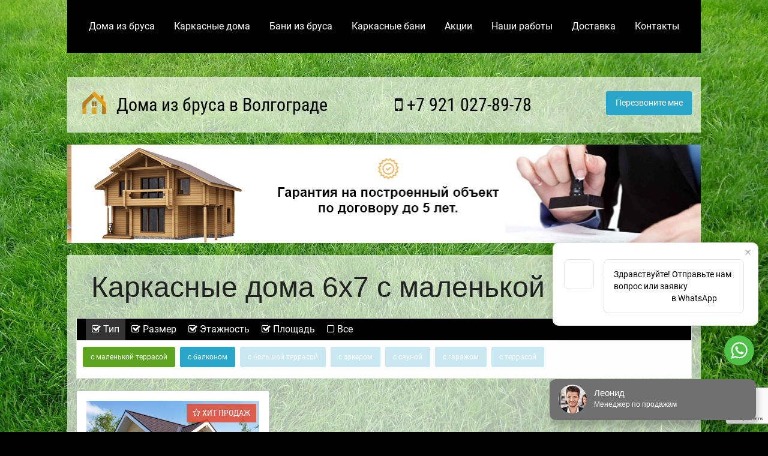

--- FILE ---
content_type: text/html; charset=utf-8
request_url: https://www.google.com/recaptcha/api2/anchor?ar=1&k=6LclvboZAAAAADRHoYssso6n92_ElwdbgyvkxuKt&co=aHR0cHM6Ly92b2xnb2dyYWRicnVzZG9tYS5ydTo0NDM.&hl=en&v=PoyoqOPhxBO7pBk68S4YbpHZ&size=invisible&anchor-ms=20000&execute-ms=30000&cb=6qo1vtz8gltn
body_size: 48740
content:
<!DOCTYPE HTML><html dir="ltr" lang="en"><head><meta http-equiv="Content-Type" content="text/html; charset=UTF-8">
<meta http-equiv="X-UA-Compatible" content="IE=edge">
<title>reCAPTCHA</title>
<style type="text/css">
/* cyrillic-ext */
@font-face {
  font-family: 'Roboto';
  font-style: normal;
  font-weight: 400;
  font-stretch: 100%;
  src: url(//fonts.gstatic.com/s/roboto/v48/KFO7CnqEu92Fr1ME7kSn66aGLdTylUAMa3GUBHMdazTgWw.woff2) format('woff2');
  unicode-range: U+0460-052F, U+1C80-1C8A, U+20B4, U+2DE0-2DFF, U+A640-A69F, U+FE2E-FE2F;
}
/* cyrillic */
@font-face {
  font-family: 'Roboto';
  font-style: normal;
  font-weight: 400;
  font-stretch: 100%;
  src: url(//fonts.gstatic.com/s/roboto/v48/KFO7CnqEu92Fr1ME7kSn66aGLdTylUAMa3iUBHMdazTgWw.woff2) format('woff2');
  unicode-range: U+0301, U+0400-045F, U+0490-0491, U+04B0-04B1, U+2116;
}
/* greek-ext */
@font-face {
  font-family: 'Roboto';
  font-style: normal;
  font-weight: 400;
  font-stretch: 100%;
  src: url(//fonts.gstatic.com/s/roboto/v48/KFO7CnqEu92Fr1ME7kSn66aGLdTylUAMa3CUBHMdazTgWw.woff2) format('woff2');
  unicode-range: U+1F00-1FFF;
}
/* greek */
@font-face {
  font-family: 'Roboto';
  font-style: normal;
  font-weight: 400;
  font-stretch: 100%;
  src: url(//fonts.gstatic.com/s/roboto/v48/KFO7CnqEu92Fr1ME7kSn66aGLdTylUAMa3-UBHMdazTgWw.woff2) format('woff2');
  unicode-range: U+0370-0377, U+037A-037F, U+0384-038A, U+038C, U+038E-03A1, U+03A3-03FF;
}
/* math */
@font-face {
  font-family: 'Roboto';
  font-style: normal;
  font-weight: 400;
  font-stretch: 100%;
  src: url(//fonts.gstatic.com/s/roboto/v48/KFO7CnqEu92Fr1ME7kSn66aGLdTylUAMawCUBHMdazTgWw.woff2) format('woff2');
  unicode-range: U+0302-0303, U+0305, U+0307-0308, U+0310, U+0312, U+0315, U+031A, U+0326-0327, U+032C, U+032F-0330, U+0332-0333, U+0338, U+033A, U+0346, U+034D, U+0391-03A1, U+03A3-03A9, U+03B1-03C9, U+03D1, U+03D5-03D6, U+03F0-03F1, U+03F4-03F5, U+2016-2017, U+2034-2038, U+203C, U+2040, U+2043, U+2047, U+2050, U+2057, U+205F, U+2070-2071, U+2074-208E, U+2090-209C, U+20D0-20DC, U+20E1, U+20E5-20EF, U+2100-2112, U+2114-2115, U+2117-2121, U+2123-214F, U+2190, U+2192, U+2194-21AE, U+21B0-21E5, U+21F1-21F2, U+21F4-2211, U+2213-2214, U+2216-22FF, U+2308-230B, U+2310, U+2319, U+231C-2321, U+2336-237A, U+237C, U+2395, U+239B-23B7, U+23D0, U+23DC-23E1, U+2474-2475, U+25AF, U+25B3, U+25B7, U+25BD, U+25C1, U+25CA, U+25CC, U+25FB, U+266D-266F, U+27C0-27FF, U+2900-2AFF, U+2B0E-2B11, U+2B30-2B4C, U+2BFE, U+3030, U+FF5B, U+FF5D, U+1D400-1D7FF, U+1EE00-1EEFF;
}
/* symbols */
@font-face {
  font-family: 'Roboto';
  font-style: normal;
  font-weight: 400;
  font-stretch: 100%;
  src: url(//fonts.gstatic.com/s/roboto/v48/KFO7CnqEu92Fr1ME7kSn66aGLdTylUAMaxKUBHMdazTgWw.woff2) format('woff2');
  unicode-range: U+0001-000C, U+000E-001F, U+007F-009F, U+20DD-20E0, U+20E2-20E4, U+2150-218F, U+2190, U+2192, U+2194-2199, U+21AF, U+21E6-21F0, U+21F3, U+2218-2219, U+2299, U+22C4-22C6, U+2300-243F, U+2440-244A, U+2460-24FF, U+25A0-27BF, U+2800-28FF, U+2921-2922, U+2981, U+29BF, U+29EB, U+2B00-2BFF, U+4DC0-4DFF, U+FFF9-FFFB, U+10140-1018E, U+10190-1019C, U+101A0, U+101D0-101FD, U+102E0-102FB, U+10E60-10E7E, U+1D2C0-1D2D3, U+1D2E0-1D37F, U+1F000-1F0FF, U+1F100-1F1AD, U+1F1E6-1F1FF, U+1F30D-1F30F, U+1F315, U+1F31C, U+1F31E, U+1F320-1F32C, U+1F336, U+1F378, U+1F37D, U+1F382, U+1F393-1F39F, U+1F3A7-1F3A8, U+1F3AC-1F3AF, U+1F3C2, U+1F3C4-1F3C6, U+1F3CA-1F3CE, U+1F3D4-1F3E0, U+1F3ED, U+1F3F1-1F3F3, U+1F3F5-1F3F7, U+1F408, U+1F415, U+1F41F, U+1F426, U+1F43F, U+1F441-1F442, U+1F444, U+1F446-1F449, U+1F44C-1F44E, U+1F453, U+1F46A, U+1F47D, U+1F4A3, U+1F4B0, U+1F4B3, U+1F4B9, U+1F4BB, U+1F4BF, U+1F4C8-1F4CB, U+1F4D6, U+1F4DA, U+1F4DF, U+1F4E3-1F4E6, U+1F4EA-1F4ED, U+1F4F7, U+1F4F9-1F4FB, U+1F4FD-1F4FE, U+1F503, U+1F507-1F50B, U+1F50D, U+1F512-1F513, U+1F53E-1F54A, U+1F54F-1F5FA, U+1F610, U+1F650-1F67F, U+1F687, U+1F68D, U+1F691, U+1F694, U+1F698, U+1F6AD, U+1F6B2, U+1F6B9-1F6BA, U+1F6BC, U+1F6C6-1F6CF, U+1F6D3-1F6D7, U+1F6E0-1F6EA, U+1F6F0-1F6F3, U+1F6F7-1F6FC, U+1F700-1F7FF, U+1F800-1F80B, U+1F810-1F847, U+1F850-1F859, U+1F860-1F887, U+1F890-1F8AD, U+1F8B0-1F8BB, U+1F8C0-1F8C1, U+1F900-1F90B, U+1F93B, U+1F946, U+1F984, U+1F996, U+1F9E9, U+1FA00-1FA6F, U+1FA70-1FA7C, U+1FA80-1FA89, U+1FA8F-1FAC6, U+1FACE-1FADC, U+1FADF-1FAE9, U+1FAF0-1FAF8, U+1FB00-1FBFF;
}
/* vietnamese */
@font-face {
  font-family: 'Roboto';
  font-style: normal;
  font-weight: 400;
  font-stretch: 100%;
  src: url(//fonts.gstatic.com/s/roboto/v48/KFO7CnqEu92Fr1ME7kSn66aGLdTylUAMa3OUBHMdazTgWw.woff2) format('woff2');
  unicode-range: U+0102-0103, U+0110-0111, U+0128-0129, U+0168-0169, U+01A0-01A1, U+01AF-01B0, U+0300-0301, U+0303-0304, U+0308-0309, U+0323, U+0329, U+1EA0-1EF9, U+20AB;
}
/* latin-ext */
@font-face {
  font-family: 'Roboto';
  font-style: normal;
  font-weight: 400;
  font-stretch: 100%;
  src: url(//fonts.gstatic.com/s/roboto/v48/KFO7CnqEu92Fr1ME7kSn66aGLdTylUAMa3KUBHMdazTgWw.woff2) format('woff2');
  unicode-range: U+0100-02BA, U+02BD-02C5, U+02C7-02CC, U+02CE-02D7, U+02DD-02FF, U+0304, U+0308, U+0329, U+1D00-1DBF, U+1E00-1E9F, U+1EF2-1EFF, U+2020, U+20A0-20AB, U+20AD-20C0, U+2113, U+2C60-2C7F, U+A720-A7FF;
}
/* latin */
@font-face {
  font-family: 'Roboto';
  font-style: normal;
  font-weight: 400;
  font-stretch: 100%;
  src: url(//fonts.gstatic.com/s/roboto/v48/KFO7CnqEu92Fr1ME7kSn66aGLdTylUAMa3yUBHMdazQ.woff2) format('woff2');
  unicode-range: U+0000-00FF, U+0131, U+0152-0153, U+02BB-02BC, U+02C6, U+02DA, U+02DC, U+0304, U+0308, U+0329, U+2000-206F, U+20AC, U+2122, U+2191, U+2193, U+2212, U+2215, U+FEFF, U+FFFD;
}
/* cyrillic-ext */
@font-face {
  font-family: 'Roboto';
  font-style: normal;
  font-weight: 500;
  font-stretch: 100%;
  src: url(//fonts.gstatic.com/s/roboto/v48/KFO7CnqEu92Fr1ME7kSn66aGLdTylUAMa3GUBHMdazTgWw.woff2) format('woff2');
  unicode-range: U+0460-052F, U+1C80-1C8A, U+20B4, U+2DE0-2DFF, U+A640-A69F, U+FE2E-FE2F;
}
/* cyrillic */
@font-face {
  font-family: 'Roboto';
  font-style: normal;
  font-weight: 500;
  font-stretch: 100%;
  src: url(//fonts.gstatic.com/s/roboto/v48/KFO7CnqEu92Fr1ME7kSn66aGLdTylUAMa3iUBHMdazTgWw.woff2) format('woff2');
  unicode-range: U+0301, U+0400-045F, U+0490-0491, U+04B0-04B1, U+2116;
}
/* greek-ext */
@font-face {
  font-family: 'Roboto';
  font-style: normal;
  font-weight: 500;
  font-stretch: 100%;
  src: url(//fonts.gstatic.com/s/roboto/v48/KFO7CnqEu92Fr1ME7kSn66aGLdTylUAMa3CUBHMdazTgWw.woff2) format('woff2');
  unicode-range: U+1F00-1FFF;
}
/* greek */
@font-face {
  font-family: 'Roboto';
  font-style: normal;
  font-weight: 500;
  font-stretch: 100%;
  src: url(//fonts.gstatic.com/s/roboto/v48/KFO7CnqEu92Fr1ME7kSn66aGLdTylUAMa3-UBHMdazTgWw.woff2) format('woff2');
  unicode-range: U+0370-0377, U+037A-037F, U+0384-038A, U+038C, U+038E-03A1, U+03A3-03FF;
}
/* math */
@font-face {
  font-family: 'Roboto';
  font-style: normal;
  font-weight: 500;
  font-stretch: 100%;
  src: url(//fonts.gstatic.com/s/roboto/v48/KFO7CnqEu92Fr1ME7kSn66aGLdTylUAMawCUBHMdazTgWw.woff2) format('woff2');
  unicode-range: U+0302-0303, U+0305, U+0307-0308, U+0310, U+0312, U+0315, U+031A, U+0326-0327, U+032C, U+032F-0330, U+0332-0333, U+0338, U+033A, U+0346, U+034D, U+0391-03A1, U+03A3-03A9, U+03B1-03C9, U+03D1, U+03D5-03D6, U+03F0-03F1, U+03F4-03F5, U+2016-2017, U+2034-2038, U+203C, U+2040, U+2043, U+2047, U+2050, U+2057, U+205F, U+2070-2071, U+2074-208E, U+2090-209C, U+20D0-20DC, U+20E1, U+20E5-20EF, U+2100-2112, U+2114-2115, U+2117-2121, U+2123-214F, U+2190, U+2192, U+2194-21AE, U+21B0-21E5, U+21F1-21F2, U+21F4-2211, U+2213-2214, U+2216-22FF, U+2308-230B, U+2310, U+2319, U+231C-2321, U+2336-237A, U+237C, U+2395, U+239B-23B7, U+23D0, U+23DC-23E1, U+2474-2475, U+25AF, U+25B3, U+25B7, U+25BD, U+25C1, U+25CA, U+25CC, U+25FB, U+266D-266F, U+27C0-27FF, U+2900-2AFF, U+2B0E-2B11, U+2B30-2B4C, U+2BFE, U+3030, U+FF5B, U+FF5D, U+1D400-1D7FF, U+1EE00-1EEFF;
}
/* symbols */
@font-face {
  font-family: 'Roboto';
  font-style: normal;
  font-weight: 500;
  font-stretch: 100%;
  src: url(//fonts.gstatic.com/s/roboto/v48/KFO7CnqEu92Fr1ME7kSn66aGLdTylUAMaxKUBHMdazTgWw.woff2) format('woff2');
  unicode-range: U+0001-000C, U+000E-001F, U+007F-009F, U+20DD-20E0, U+20E2-20E4, U+2150-218F, U+2190, U+2192, U+2194-2199, U+21AF, U+21E6-21F0, U+21F3, U+2218-2219, U+2299, U+22C4-22C6, U+2300-243F, U+2440-244A, U+2460-24FF, U+25A0-27BF, U+2800-28FF, U+2921-2922, U+2981, U+29BF, U+29EB, U+2B00-2BFF, U+4DC0-4DFF, U+FFF9-FFFB, U+10140-1018E, U+10190-1019C, U+101A0, U+101D0-101FD, U+102E0-102FB, U+10E60-10E7E, U+1D2C0-1D2D3, U+1D2E0-1D37F, U+1F000-1F0FF, U+1F100-1F1AD, U+1F1E6-1F1FF, U+1F30D-1F30F, U+1F315, U+1F31C, U+1F31E, U+1F320-1F32C, U+1F336, U+1F378, U+1F37D, U+1F382, U+1F393-1F39F, U+1F3A7-1F3A8, U+1F3AC-1F3AF, U+1F3C2, U+1F3C4-1F3C6, U+1F3CA-1F3CE, U+1F3D4-1F3E0, U+1F3ED, U+1F3F1-1F3F3, U+1F3F5-1F3F7, U+1F408, U+1F415, U+1F41F, U+1F426, U+1F43F, U+1F441-1F442, U+1F444, U+1F446-1F449, U+1F44C-1F44E, U+1F453, U+1F46A, U+1F47D, U+1F4A3, U+1F4B0, U+1F4B3, U+1F4B9, U+1F4BB, U+1F4BF, U+1F4C8-1F4CB, U+1F4D6, U+1F4DA, U+1F4DF, U+1F4E3-1F4E6, U+1F4EA-1F4ED, U+1F4F7, U+1F4F9-1F4FB, U+1F4FD-1F4FE, U+1F503, U+1F507-1F50B, U+1F50D, U+1F512-1F513, U+1F53E-1F54A, U+1F54F-1F5FA, U+1F610, U+1F650-1F67F, U+1F687, U+1F68D, U+1F691, U+1F694, U+1F698, U+1F6AD, U+1F6B2, U+1F6B9-1F6BA, U+1F6BC, U+1F6C6-1F6CF, U+1F6D3-1F6D7, U+1F6E0-1F6EA, U+1F6F0-1F6F3, U+1F6F7-1F6FC, U+1F700-1F7FF, U+1F800-1F80B, U+1F810-1F847, U+1F850-1F859, U+1F860-1F887, U+1F890-1F8AD, U+1F8B0-1F8BB, U+1F8C0-1F8C1, U+1F900-1F90B, U+1F93B, U+1F946, U+1F984, U+1F996, U+1F9E9, U+1FA00-1FA6F, U+1FA70-1FA7C, U+1FA80-1FA89, U+1FA8F-1FAC6, U+1FACE-1FADC, U+1FADF-1FAE9, U+1FAF0-1FAF8, U+1FB00-1FBFF;
}
/* vietnamese */
@font-face {
  font-family: 'Roboto';
  font-style: normal;
  font-weight: 500;
  font-stretch: 100%;
  src: url(//fonts.gstatic.com/s/roboto/v48/KFO7CnqEu92Fr1ME7kSn66aGLdTylUAMa3OUBHMdazTgWw.woff2) format('woff2');
  unicode-range: U+0102-0103, U+0110-0111, U+0128-0129, U+0168-0169, U+01A0-01A1, U+01AF-01B0, U+0300-0301, U+0303-0304, U+0308-0309, U+0323, U+0329, U+1EA0-1EF9, U+20AB;
}
/* latin-ext */
@font-face {
  font-family: 'Roboto';
  font-style: normal;
  font-weight: 500;
  font-stretch: 100%;
  src: url(//fonts.gstatic.com/s/roboto/v48/KFO7CnqEu92Fr1ME7kSn66aGLdTylUAMa3KUBHMdazTgWw.woff2) format('woff2');
  unicode-range: U+0100-02BA, U+02BD-02C5, U+02C7-02CC, U+02CE-02D7, U+02DD-02FF, U+0304, U+0308, U+0329, U+1D00-1DBF, U+1E00-1E9F, U+1EF2-1EFF, U+2020, U+20A0-20AB, U+20AD-20C0, U+2113, U+2C60-2C7F, U+A720-A7FF;
}
/* latin */
@font-face {
  font-family: 'Roboto';
  font-style: normal;
  font-weight: 500;
  font-stretch: 100%;
  src: url(//fonts.gstatic.com/s/roboto/v48/KFO7CnqEu92Fr1ME7kSn66aGLdTylUAMa3yUBHMdazQ.woff2) format('woff2');
  unicode-range: U+0000-00FF, U+0131, U+0152-0153, U+02BB-02BC, U+02C6, U+02DA, U+02DC, U+0304, U+0308, U+0329, U+2000-206F, U+20AC, U+2122, U+2191, U+2193, U+2212, U+2215, U+FEFF, U+FFFD;
}
/* cyrillic-ext */
@font-face {
  font-family: 'Roboto';
  font-style: normal;
  font-weight: 900;
  font-stretch: 100%;
  src: url(//fonts.gstatic.com/s/roboto/v48/KFO7CnqEu92Fr1ME7kSn66aGLdTylUAMa3GUBHMdazTgWw.woff2) format('woff2');
  unicode-range: U+0460-052F, U+1C80-1C8A, U+20B4, U+2DE0-2DFF, U+A640-A69F, U+FE2E-FE2F;
}
/* cyrillic */
@font-face {
  font-family: 'Roboto';
  font-style: normal;
  font-weight: 900;
  font-stretch: 100%;
  src: url(//fonts.gstatic.com/s/roboto/v48/KFO7CnqEu92Fr1ME7kSn66aGLdTylUAMa3iUBHMdazTgWw.woff2) format('woff2');
  unicode-range: U+0301, U+0400-045F, U+0490-0491, U+04B0-04B1, U+2116;
}
/* greek-ext */
@font-face {
  font-family: 'Roboto';
  font-style: normal;
  font-weight: 900;
  font-stretch: 100%;
  src: url(//fonts.gstatic.com/s/roboto/v48/KFO7CnqEu92Fr1ME7kSn66aGLdTylUAMa3CUBHMdazTgWw.woff2) format('woff2');
  unicode-range: U+1F00-1FFF;
}
/* greek */
@font-face {
  font-family: 'Roboto';
  font-style: normal;
  font-weight: 900;
  font-stretch: 100%;
  src: url(//fonts.gstatic.com/s/roboto/v48/KFO7CnqEu92Fr1ME7kSn66aGLdTylUAMa3-UBHMdazTgWw.woff2) format('woff2');
  unicode-range: U+0370-0377, U+037A-037F, U+0384-038A, U+038C, U+038E-03A1, U+03A3-03FF;
}
/* math */
@font-face {
  font-family: 'Roboto';
  font-style: normal;
  font-weight: 900;
  font-stretch: 100%;
  src: url(//fonts.gstatic.com/s/roboto/v48/KFO7CnqEu92Fr1ME7kSn66aGLdTylUAMawCUBHMdazTgWw.woff2) format('woff2');
  unicode-range: U+0302-0303, U+0305, U+0307-0308, U+0310, U+0312, U+0315, U+031A, U+0326-0327, U+032C, U+032F-0330, U+0332-0333, U+0338, U+033A, U+0346, U+034D, U+0391-03A1, U+03A3-03A9, U+03B1-03C9, U+03D1, U+03D5-03D6, U+03F0-03F1, U+03F4-03F5, U+2016-2017, U+2034-2038, U+203C, U+2040, U+2043, U+2047, U+2050, U+2057, U+205F, U+2070-2071, U+2074-208E, U+2090-209C, U+20D0-20DC, U+20E1, U+20E5-20EF, U+2100-2112, U+2114-2115, U+2117-2121, U+2123-214F, U+2190, U+2192, U+2194-21AE, U+21B0-21E5, U+21F1-21F2, U+21F4-2211, U+2213-2214, U+2216-22FF, U+2308-230B, U+2310, U+2319, U+231C-2321, U+2336-237A, U+237C, U+2395, U+239B-23B7, U+23D0, U+23DC-23E1, U+2474-2475, U+25AF, U+25B3, U+25B7, U+25BD, U+25C1, U+25CA, U+25CC, U+25FB, U+266D-266F, U+27C0-27FF, U+2900-2AFF, U+2B0E-2B11, U+2B30-2B4C, U+2BFE, U+3030, U+FF5B, U+FF5D, U+1D400-1D7FF, U+1EE00-1EEFF;
}
/* symbols */
@font-face {
  font-family: 'Roboto';
  font-style: normal;
  font-weight: 900;
  font-stretch: 100%;
  src: url(//fonts.gstatic.com/s/roboto/v48/KFO7CnqEu92Fr1ME7kSn66aGLdTylUAMaxKUBHMdazTgWw.woff2) format('woff2');
  unicode-range: U+0001-000C, U+000E-001F, U+007F-009F, U+20DD-20E0, U+20E2-20E4, U+2150-218F, U+2190, U+2192, U+2194-2199, U+21AF, U+21E6-21F0, U+21F3, U+2218-2219, U+2299, U+22C4-22C6, U+2300-243F, U+2440-244A, U+2460-24FF, U+25A0-27BF, U+2800-28FF, U+2921-2922, U+2981, U+29BF, U+29EB, U+2B00-2BFF, U+4DC0-4DFF, U+FFF9-FFFB, U+10140-1018E, U+10190-1019C, U+101A0, U+101D0-101FD, U+102E0-102FB, U+10E60-10E7E, U+1D2C0-1D2D3, U+1D2E0-1D37F, U+1F000-1F0FF, U+1F100-1F1AD, U+1F1E6-1F1FF, U+1F30D-1F30F, U+1F315, U+1F31C, U+1F31E, U+1F320-1F32C, U+1F336, U+1F378, U+1F37D, U+1F382, U+1F393-1F39F, U+1F3A7-1F3A8, U+1F3AC-1F3AF, U+1F3C2, U+1F3C4-1F3C6, U+1F3CA-1F3CE, U+1F3D4-1F3E0, U+1F3ED, U+1F3F1-1F3F3, U+1F3F5-1F3F7, U+1F408, U+1F415, U+1F41F, U+1F426, U+1F43F, U+1F441-1F442, U+1F444, U+1F446-1F449, U+1F44C-1F44E, U+1F453, U+1F46A, U+1F47D, U+1F4A3, U+1F4B0, U+1F4B3, U+1F4B9, U+1F4BB, U+1F4BF, U+1F4C8-1F4CB, U+1F4D6, U+1F4DA, U+1F4DF, U+1F4E3-1F4E6, U+1F4EA-1F4ED, U+1F4F7, U+1F4F9-1F4FB, U+1F4FD-1F4FE, U+1F503, U+1F507-1F50B, U+1F50D, U+1F512-1F513, U+1F53E-1F54A, U+1F54F-1F5FA, U+1F610, U+1F650-1F67F, U+1F687, U+1F68D, U+1F691, U+1F694, U+1F698, U+1F6AD, U+1F6B2, U+1F6B9-1F6BA, U+1F6BC, U+1F6C6-1F6CF, U+1F6D3-1F6D7, U+1F6E0-1F6EA, U+1F6F0-1F6F3, U+1F6F7-1F6FC, U+1F700-1F7FF, U+1F800-1F80B, U+1F810-1F847, U+1F850-1F859, U+1F860-1F887, U+1F890-1F8AD, U+1F8B0-1F8BB, U+1F8C0-1F8C1, U+1F900-1F90B, U+1F93B, U+1F946, U+1F984, U+1F996, U+1F9E9, U+1FA00-1FA6F, U+1FA70-1FA7C, U+1FA80-1FA89, U+1FA8F-1FAC6, U+1FACE-1FADC, U+1FADF-1FAE9, U+1FAF0-1FAF8, U+1FB00-1FBFF;
}
/* vietnamese */
@font-face {
  font-family: 'Roboto';
  font-style: normal;
  font-weight: 900;
  font-stretch: 100%;
  src: url(//fonts.gstatic.com/s/roboto/v48/KFO7CnqEu92Fr1ME7kSn66aGLdTylUAMa3OUBHMdazTgWw.woff2) format('woff2');
  unicode-range: U+0102-0103, U+0110-0111, U+0128-0129, U+0168-0169, U+01A0-01A1, U+01AF-01B0, U+0300-0301, U+0303-0304, U+0308-0309, U+0323, U+0329, U+1EA0-1EF9, U+20AB;
}
/* latin-ext */
@font-face {
  font-family: 'Roboto';
  font-style: normal;
  font-weight: 900;
  font-stretch: 100%;
  src: url(//fonts.gstatic.com/s/roboto/v48/KFO7CnqEu92Fr1ME7kSn66aGLdTylUAMa3KUBHMdazTgWw.woff2) format('woff2');
  unicode-range: U+0100-02BA, U+02BD-02C5, U+02C7-02CC, U+02CE-02D7, U+02DD-02FF, U+0304, U+0308, U+0329, U+1D00-1DBF, U+1E00-1E9F, U+1EF2-1EFF, U+2020, U+20A0-20AB, U+20AD-20C0, U+2113, U+2C60-2C7F, U+A720-A7FF;
}
/* latin */
@font-face {
  font-family: 'Roboto';
  font-style: normal;
  font-weight: 900;
  font-stretch: 100%;
  src: url(//fonts.gstatic.com/s/roboto/v48/KFO7CnqEu92Fr1ME7kSn66aGLdTylUAMa3yUBHMdazQ.woff2) format('woff2');
  unicode-range: U+0000-00FF, U+0131, U+0152-0153, U+02BB-02BC, U+02C6, U+02DA, U+02DC, U+0304, U+0308, U+0329, U+2000-206F, U+20AC, U+2122, U+2191, U+2193, U+2212, U+2215, U+FEFF, U+FFFD;
}

</style>
<link rel="stylesheet" type="text/css" href="https://www.gstatic.com/recaptcha/releases/PoyoqOPhxBO7pBk68S4YbpHZ/styles__ltr.css">
<script nonce="HeNtbEyxRQy48FdGzvkGig" type="text/javascript">window['__recaptcha_api'] = 'https://www.google.com/recaptcha/api2/';</script>
<script type="text/javascript" src="https://www.gstatic.com/recaptcha/releases/PoyoqOPhxBO7pBk68S4YbpHZ/recaptcha__en.js" nonce="HeNtbEyxRQy48FdGzvkGig">
      
    </script></head>
<body><div id="rc-anchor-alert" class="rc-anchor-alert"></div>
<input type="hidden" id="recaptcha-token" value="[base64]">
<script type="text/javascript" nonce="HeNtbEyxRQy48FdGzvkGig">
      recaptcha.anchor.Main.init("[\x22ainput\x22,[\x22bgdata\x22,\x22\x22,\[base64]/[base64]/MjU1Ong/[base64]/[base64]/[base64]/[base64]/[base64]/[base64]/[base64]/[base64]/[base64]/[base64]/[base64]/[base64]/[base64]/[base64]/[base64]\\u003d\x22,\[base64]\\u003d\x22,\[base64]/DnC7Crxt9FcOdB8K8cFvDoB/DkBgsEsKEwrXCksKdw6wLZMOYP8ORwrXCkMK0NkXDjMO9wqQ7wqNWw4DCvMOPR1LCh8KuM8Oow4LCksKTwroEwoYGGSXDpMKKZVjCvT3CsUYGRlh8RcOew7XCpHRJKFvDq8K2EcOaDsOPCDYWYVo9KR/CkGTDt8KOw4zCjcKqwo97w7XDvRvCuQ/CjjXCs8OCw6XCuMOiwrETwoc+KwR7cFpsw7DDmU/DthbCkyrCtsKNIi5EXEpnwr4BwrVabsKSw4ZwbFDCkcKxw4PClsKCYcOqacKaw6HCssKqwoXDgxLCg8OPw57DtMKKG2YFwqrCtsO9wpnDpjRow4vDjcKFw5DCrjMQw607GMK3XzfCssKnw5EYRcO7LVTDiG90BlJpaMKyw5pcIzbDo3bCkwR+IF1fcSrDiMOLwrjCoX/CtycyZSNvwrwsLHItwqPCocKPwrlIw7x/w6rDmsKZwqs4w4sjwrDDkxvChATCnsKIwovDpCHCnkfDtMOFwpMcwpFZwpFkJsOUwp3DlgUUVcKkw54AfcOcKMO1YsKachF/PMK5FMONWlM6RkRZw5xkw7vDpmg3VsKfG0wzwpZuNlbCnwfDpsOHwowywrDCuMKWwp/Ds0XDplo1wqM5f8O9w6Ffw6fDlMO8PcKVw7XChhYaw78lDsKSw6EeTGAdw4/[base64]/wpAOwqzCs8OkGsKgw40sw73Du3vDry/DphJ8emBoPcO2HFd/[base64]/[base64]/Dqygbw5cIRMOfEWUWwq/CocOXTUVjc1XDl8OJCFLDm3HCtsKTNsKHeWUcw51kVMOcw7bCsS05fMOhH8OzbW/[base64]/DlMOzHXXClMKaw6zCqTXDmsKcw7rDucK4wq8lwpxEZn5Iw7LCmANtYsKew4jCs8KJa8ONw7jDqcKgwqZmQHZlOMKYFsKzwqsmC8KWFcOYDsObw6/DunDCl1rDn8K+wozCn8KOwqV0SsOmwq7DuH06LhzCqQNrw5oZwoUCwobCpG3CncOyw6vDh35jwo/CpsOxDgHCm8Ohw4NywozChg14w61Rwpogw55Pw5nCmcKoU8OmwqQHw4daHsKXIMOYTXfCpnjDg8OTYcKma8KRwrRTw6hNS8Omw7c8w4pcw5QGW8K1w5nCg8OWdn4ow7kVwoLDgMOnPMOQwqLCgMKNwplewqLDisK8w6TDksOyEjg/wqBow4AuORJOw4B+I8OPFsKQwodwwr0ZwqrDtMKgw7wmJsK+wq7CssKZGXvDqcKbYhpiw74YDG/[base64]/w6DCgFXCj8KOB8KpwqrCvA/[base64]/Cv8O/DTl3Qho7D3vCosKtwrYGw6/CqMKTwqIuKCk0KEgWZsObAsODw4ZVfMKKw6lIwrtLw6PDtxvDtAzCqcK7Rmcpw6LCgjVaw7zDnMKTw7Q6w6FfCsKAwpgnMMK0w4k2w7fClcOsaMKSw7fDnsOwAMK/[base64]/CtcK2woXCnk85IcOxbBfDlMKRw7XCugTCgg3CqMO9esOHScKaw6VVwrzCviVhBVZiw6d8wrdXI2d4dllmw5Ufw69Owo3DlFsLNlXCh8Kswrlbw703w5nCusKywpbDr8KUSsOxdiB1w6NFwr4+w6I4w7QEwovCgh3CvFXCpcOXw6piBnF/wr7CicKPcMOkByE4wrYUYQISVcO3YhkGdMOXLsK+w4DDvMKhZ0rCjsKLQ1xCdHVUw7fDny/Di3HCvlQbTsOzQTnCtVF/bsKnEsOQKcOqw73Dv8KGLW9dw5XCoMOEwpMlfxIXdjLCkXhNwqPCncKNf0XCjl1vRxfDp3DDgMKAMyBROW7Dumtew5gKwo7CqMO5wrfDgCfDqMKULsKkw7HCkUN8wpPCgk7CulV8VQrDnSpFwoUgMsOPw7sgw4p0wpoZw7oBwq0VFMO/wr8kw7bDhmY7LzLDiMKQf8KgfsOZw6w+E8ONTRfCuUUOwr/CmDXDkEA+wqEPw4JWBBVsHhvDjRHDhMKSNMOZRAXDh8ODw5BLLxVYw5vCnMK2Ri7Dohtiw6jDucKVwpLCgMKXZsKIOWt7WxR3woMYwrBCw4Jrwq7CiVjDvHHDmhdvw6fDr1Mow6JUQ057w53CjS/DusKxCy1PA23DjmHClcKZL0jCucOTw5sMD0QAwq49C8K0NMKFwpBWwqwPV8O1ScKmw4lbw7fCj3fCisKGwqoZQMKOw6NQZDDCqHJbCMKpV8OZO8OzXsK/cFrDrznDtFrDo0vDlxrDg8OAw51Lwpl2wobCmMKGw7/CumJqw5dOWMKUwozDj8KKwrrChgwXQ8KsfcKYw4UaLVzDgcOrwq47BsKJTsODLlHCjsKLw69lMGB7WgvCqgjDisKHHBTDmkhWw43Dlz7DuyvClMK/SHHCvnvCm8OFVGg5wq0hw78wQcOOJndyw7zDvVfDgsKdc3PDgEjCnhhuwq7Ci2DCl8O5wo/[base64]/CrhPDl2tZwqF1HcORS3QkwpHDujFRIWzCl3QTwoPDv23DrsKVw67CpnUSw5fCj1EPwqXCh8OBwoHDkMKEH0fCssKqPh8vwqcqw7JPworDuh/CumXDhCIXVcKUwo9QRcKNwrRyXFnDnsOKEwR8GsKnw5LDpRjCiSkTVUh1w5fChcOJUsODwoZKw5BEwpYpw5JOXMKkw6bDmsOdDBvCscOnwp/[base64]/DrsOCBsKywoJ3wojCicOxwrHDtlY6LnnCt08PwqnCksKCMsKjwpbDhwvCtcKawqjDhsK3e1/CjsOOAHE9w448DUPCs8OFw4nCt8OVEXNMw7gpw7XDvkV2w6ULdGLCrQ19w53DuHTDmU7Dl8KJHTTDo8KDw7/Cj8KAw6I0cTEIw7MDHMOwdsOpMU7CpcKlw7fCqMO7DcOJwro9IcO5woPCpcKWwq5uFMOVWMKlSD3Cg8OowqA9woVsw5jDil/Cs8Kfw6bCoSXCosKmwqfDusOCGcOzEAkRwq7Dk00gcMKMw4jCl8KEw6rCtcOZSMKvw5/DgMKdCMO9wq3DgsK6wrzDtn8XBnpxw4XCoULCkXotw40LHh5iwoI9RsOdwoIvwqzDoMKfKMKgPV58ayzDocOTcjFXa8K6w7gVJMOJw6DCjXU7LsK3OcORw6PCjBjDpMOJwo5hHMKaw7/[base64]/[base64]/DplEgw7/DvsOSw6pRDcOTw7nDi8OBSMOXw7nDnWbDmVQTLcKhwq0+wptbHsKowoIIQ8K7w6XChl0NBCrDhAQJb1V3w7zCvVHCusK1w5zDmU5SIMKJQl3CrHjDmVXDvB/DpUrDkMO5w4zCgzxHwpFIO8OewobDvV7Ci8OEL8Oaw5zDk3kmVgjCkMOdwp/DmhY6a1jCqsKWccKvw6NtwrnDpcKyAkbCim7DpzjCpcK1wo/[base64]/DlcOMw47CmsOQw53Dt8OdF8KJC3jDsMKfVUASw7rCni3ChsK8K8KjwqlVwpfCjsO1w7tmwoHCvmwLFsOZw5tABXliYG0gF0McRsKJw7FtdgfDgFvCtlYNAXrCssOEw6txFl5iwoUmRGNxcgB5w6Ulw7QQwoxZwp7Co13Cl0nCqUPDuBjDrhY/Ij89aGPCnRVjFMOAwprDt37Cr8O4acOrFcO0w6rDjcK6EsK8w6F8wpzDniPCocKbIA4yNmIwwqBtXTAIw7pbw6ZJKsOYCsOZw7dnCETDkE3Dg3HCnsOUw5B8UT1+wqHDrsKwH8O+H8K3woPDgsKYSFNrKCvCpHnCu8KmBMOuasK1FmjCsMK/csOZfcKrJ8Ovw6vDph/[base64]/wpnCksOGEGgIQn1aQ2BxTUrDknseJsOrSsOTwonDlMKefjhIRcObNQkMVMK9w63DiR1qwoQKfAjCkxR7KVPCmMO2w4fDpMO4JhbDmClUeUTDmXDDr8KlYUvCiW1mwqjCj8K/wpHDpmbDimEWw6nCkMO0wqA9wqHCoMO+eMOHDcKawp7CscOBGxg3DgbCo8OWJsOjwqAOIMKIAGrDp8OzKMO8IRrDoE7ChMOQw5zCo2DCqsKMKcO+wr/[base64]/woLDqcKew7HCmcKLwpDDgMKEwoREZUQ/[base64]/w51DwrrCmMKqw4okw4jCilzClGAJw7PDqGHCqBBtfDPCuVnDqcO2w4/Cq1vCqMK3w5PCh0HDmsKjWcOmw4jCtMODRBF8wqTDosOQeGTDtH56w53Duw8awoweK1HDmhB/w6k8PSvDmS/DiUPCrHttEFJWE8K6wo9iJ8OWI3PCvcKWwqDCtMO3HcOCf8KUw6TCngLDs8OqU0Y6w6TDiQzDkMKaEsOzS8KVw6fCrsK2SMKfw7vCgMK+X8Ovw4jDrMKJwoLDrMKoRTRewonDnCrDnMKpw5t7a8K0w4ZVdMO3DcO/OCLCvsOKRcKveMO1wo5KHsK5wpnDh0oiwpwNLjY/[base64]/Vl1jRF3DssKoQw4HWAxGRcKCFcOCV8OofBHCvcK+F1XDrcOSLsKdwpHDmRRZDT44wroKGsOiwrLDlG58BMKYKybDgsKXw75Qw4kYO8KHURzDvyvDkiE0w4Z4w7/DjcKpw6HCk1QkJn1QUMOTG8OiPsOOw5rDnwFswqHCncK1WRI/[base64]/[base64]/CtC07w65saXrDrWrCt8ONVSrDoQrDt1/DhsOEEEENElkwwqRVwoY2wr9gSyxTw7vDssK4w73DmSUowpw4wp/DsMKvw61uw7vDuMOQO1FFwoITQABcw63CpGtmNsOawobCo3RtSE3Dq2xKw57ChGBYw7rCq8OQVTFBexbDjzHCuQ0XZDF/w7JYwr4VFcKBw6TDl8K1Snsdwphwfi7CkMOYwp83wqJ0wqLCqXDCisKaER3CpRtMT8OuQwfDi203dMK2wrtEMnlqcsO2w65ADsKxOcO/MGJeSHLCqcO1b8OpPEjCi8O6PS/CjyDCuysiw4jDuX4BbsO9wpjDv1whHC8Qw7LDssOQbQVvGcOUE8O1w5vDpVLCo8OVJcOuwpQEw4HCicOBw6HCoGbCmkbCosOzwpnCk0TClzfCsMKIw4pjw71nw7ERTBcCw7bDusKWw5AywoPDusK/X8KvwrVpH8OWw5RXI2TDpEYhw69Aw7t+w48gw4/DucOSe0PDtnzDgDPDtmHDr8Oew5HDiMOaZMO+Q8OsXkttw7pkw7vCs0PDn8KaL8OYw54Nw5XDlh4yLBDDgWjCtCVuw7PDmCU/XGjDlcKQQSFMw4JZF8KYFGrDrzl1K8OHw7Bfw5DDm8KCaxDDpMKXwrlfN8OpQ3jDhBotwr5aw6tfEGM3wrfDncKgw40/DDhqHiXCusKbK8KzRMOAw6lqFTwAwpQEw7TCu20Xw4DDvMKTEcOQAcKoMcOZTELCuU9sRS/DvcKpwrA0LcOOw6rDpMKdbWzCiwTDusOfE8KBw54XwpLCisOXw5zDhcKNJsKEw6/[base64]/CjcOsa8OWwpI4wrHDlcK8AMOjw5DCnsKwccKlB3TCiSPDnTYWTsKZwqDDosKnw7UPw4w2F8K+w654Am3DkiFQFcOcXMK6Ty9Pw4ZHasKxb8O5wpXDjsK6w4JSeDbCtcOxwr3CiirDoCvDvMKwF8K9wrvDq2TDhUDDmWnClmsGwp4/ccOSw4rChMODw4AdwqPDsMO+bA9Rw719bsOpWlhGw4MEw7fDukRyWXnCrR/Cp8K/w6VGf8OcwrocwqQfwoLDtMKgIldzwrTCr2AyIsKsNcKMEcOwwpfCo2sEJMKWw7/Cr8OWNlVnw7TDm8O7wrdiScOgw6HCsR8aQ3fDhxPDrsKDw7I4w5PClsK9wofDgD/DqnzDpgXClcOPw7RNw6xDcsKtwoB8WhsfeMKTHElIesKhwrZrwqrCgBHDgi3DolbDjMKlwojCgE/DmcKdwonDt07DlMOpw73CpSE1w4wpw5BUw4gIcHkLBsOVw6otwqPDqcONwrHDqsK1YjXCjsK+eREtesKGdsOCVsKfw5hFFsK1wrQNSzXDusKVwqDCu2JUwpbDljPDgkbCgTYMYk5AwqvDsnnDn8KBQcODwrEaAsKGKsOMwpHCuGVjbkg2AMKhw5lVwr9/wppGw5/Dhj/CpsOiwqoOwo7Cnn4+w7w2VMKVEmnCo8KDw5/DqCnDkMKlw7vCnC9Aw506wrIqw6d+wrErc8OYXXrCo13Du8OIfXfCkcKxwo/CmMOaLRxMw7rDkTpmZy3Cim7CvF54wp5PwrjCisOAD2wdwoU1TsOVOD/DtityTcK1w7LDlAfCgcOnwpFaZFTCjVBVRn3DqkZlwp7Cr2lzw7bCusKqWErCncOFw5PDjBJHIVg/w7t3NEDCn2lqwrvDl8KkwqjDoxrCrMO0N27CikjDgVdrDDA9w7MoX8OIBMKnw6TDqifDpGvDkn99QkIcwrcKXcK1w6NHwq4nT3ETMMO2VUfCucOpc3AHwofDuE/CuwnDqSnCjU55VT8aw7MbwrrDnlzCiFXDjMOHwoVLwp3CpUgHFi5sw5zCq0dXUTBMI2TCsMOXw6pMwoIzwpw4CsKlGsOhw7g/woIVeV/[base64]/DtTfChMOHw7/Dn8KWw7fCnsKzN1TDo8KSw6PCjlDCkcKTHlDCn8O/[base64]/CvMKfwoZnwpBtwoLCvMKobcOYPMODNMKmBsKdw7cUEi/DkyjDjcOpwqMDV8OeccOXCwnDosKowr4twp/DmTDCp33CgMK5w6lVw7IuaMKTwpTDvMOyLcKeXMOcwoLDk2QAw6FHfT5JwrkxwrlTwrMZQn0Xw7LCmXcKUsKgw5phw6DCj1jCqShBZljDjkTCk8KJwqVwwoXChTPDsMOlwqHCrsOdW3lDwq7CqMOnfcOsw6/DojzDn1vCr8KVw6rDksKSD2nDoCXCtQnDgMKoEMOMIWEZYAYMwpnDp1RZw7DDrsKPU8OJw4/DmnFOw54TbcOgwqAsBhJ3XBzDoUHDhh5xTMK+wrVUb8KpwotqX3vCsWUow6bDnMKkHsKxfcOOI8OAwpjCp8KHwrhrwrgVPsOoLUzCmG9QwqPCvhTDrAogw7orJMOFwqk7wo/DhcO0woN2f0hTwrHCucOZTHzClMKCXsKGw7wMwoIXA8OfJsO1OsK2w7kpYcOIFTbCjiBfRFQHw6PDpGUYwq/DvsK8a8KucsOowqPDocO2LmjDuMOgHmAkw5/Cq8OIHsKNOkHDv8KQQjbCjMK4wp1/w65kwqXDucK0X3koE8OldnzCjGl9C8KzOzjClsKlw6ZJXjXCimXCtWPCpQvDlDcvw4p5w7LCrnnCpTpAbMO+bi47w4HCk8K4KRbCth/CoMOew5gtwqU3w5oHRBbCthHCosK6wrFZwrclS3UKw6g2PMOnCcOVfMOrwqRuwofCnjcQw5nCjMK3fDbCpMO2w4JDwojCq8KWPcOiZV/CoAfDnBLCvHzChx3Dv3ZOw65JwoDCp8OAw6cgwrMyDMOdLxdYw6/Dq8Oaw7vDoXBhw5Adw47CgsK+w5t9R3fCssKPdcOzw5osw4TCoMKLLcOgHltlw4sTG00Tw5XDvFXDlBTCjsKVw44VMXXDisKLKcOqwp9LPTjDkcOoIcOdw4HCocKoVMKtNWYsFcOEMBETwr/CuMKtTcOpw6c+IcK0GEUIS1BNwoF+fMO+w5nCo2bCigTDtVIiwobDqsOvw6LChsO8TMKKZx4lwqYYw74IZcKXwotNHgVSw7J1ZVkwCsOow7bCoMOkaMORworCsDvDnRbCuCvCiztWbsKvw7cAwrA/w5EFwqhxwofCvBHDjF1qPgJIVQvDmcOPHcOTZUfChMKUw7VtJQQ6EMO2wqQcFHIrwpYGAMKDwq0zBQvCt0nCssOFw4pRFsKCM8OBw4HCocKDwrhnEMKATMOcasKWw6BFYcOVGiJ6M8K4djzDpsOmwq93TMO6eADDuMKWwr7DgcKmwpdGcmRWCAwHwq/CsVcmw7pbRnjDsmHDqsKXMMOCw7bDixlJRH7Cm3fDikTCssOPTcOtwqfDvhTCnXfDjsO3R3YBQMO4DsK4bHMZCh1QwrDCgGJPw5HCiMKUwrATw7PCiMKKw7U1CFQHIcOUw73DsDZoG8O+Xi0jOyMew7skGcKnwo/Dnx9EOmVtLsOhwqYIwqsdwpDDgsOUw78FF8O6bsOBEzDDlcOOw7pfOcK/JVlHPsOVBS/DsgQww6YCP8OAH8O/wolpZS0LcsK/LjXDujtSXCjCmHvCsmJsVMOAw7DCssKQbRRrwosJwpZIw6xMeREUwrQBwoDCoyrDrcKhJhU9H8OWIzcmwpEpWF4hNgo0RyVUPsKXSMO0asO4QCnDpAzDol9zwrIoejEzwpfDlMOVw4/Dt8KRVHfDiQRMwq1bw4hle8K/fG7Dn1E1aMOeFsK/w7fDlMOCdiZOMMO3N0dYw7XCj1l1G3hTJ2x3fg0WT8K/MMKmwr0Ud8OgLsOHBsKPLsOlN8OlHMK6KMO/wr8Lwpc3a8O2w4htGw84PHZ/ecK1YT9VL3ppwo7DucO4w4hqw6BHw4h0wqdaNAVde2LDhsK3w6Q7BkrDv8O8V8KCwrrDgsKnUMKNHyvDnnjDqT5ywrPDhcOqenLDl8OtP8Kfw5suw5jDtyQdwppUMHsVwqDDpXnDr8OGH8KFw77DnsOKwpHDsB3DicOCXcOxwr1owrDDtMKSwpLCuMKRasK/TUJjE8KwKCbDijvDv8K4EcOmwpjDl8KmHSEqwo3DssOhwrcmw5vChQDDiMOpw5DCrcOMw5rCt8Ktw5kWEDsbZiXDtXMKwrkgwox5DVhCEXnDgMKfw7LDvWDCvMOYKQ/DiwDCmsOnHsKlD2PClMO6DsKawoBFLEZkI8K/wq9pwqPCpD1VwoXCr8KlPMKIwqkZw6EFP8OTKgvClcK8AcKcODRMwo/CrMOwIcKzw7I8wp9VfAdXw43DpydZHcK7JcKjVkg0w40LwqDDisO4JsKqwpxEG8OkdcKKBzsiw57CucKfGcObM8KxV8ONYcOff8OxNGIdf8KvwosNw5HCocKLw64NDivCrcKFwp7Cm2x2GhBvwrvClV90wqLDrW7CrcKqwo0VJR3Cq8KkfBvCuMOZWX/[base64]/[base64]/CixoCYsOIfhbCnWvCjBgIZnPDjcOJw49FX8KPKcK4wqJGwr0Zwqk0F0NawqLDkcKlwrXCuHldwrPDtlAKaR1/e8OLwqDCgF7ChTQfwrHDrDkpSVkqHMOHIXrCksKCwr3DlsKeeXPDlRJMMsK5wq8rX3TCn8KKwqJtIgsSRMOzwpfCgRPDg8OMwpUyYjPCnkxyw5d2wrUdIcOhBkzCqnLDiMK6wpt9w6UKEizDnMOzRXbCocK7w4rCisKzOi1FMsOTwrbDlDhXKWk+wpANCmXDmX/[base64]/[base64]/DlcO0wozDmQ9LBMKVwpvCsSvCl1fCjsOuwrrDiMKbMlFfZVjDinctbAd6JcOJwqDClU0WWkQmFCrCv8ONFcOhccOWNsO7GMOswq5wbgjDiMOvWnHDl8Kuw6xQHsOEw49NwpHCgl9FwrXDsxE3A8OLTcOQf8KVHlfCr13DtiVbwp/DizrCuGQGS3DDqsKuKcOiW2/Dg2M+FcKIwp8oDiHCtWhzw7NWwqTCocO4wo5lbTzCgjnCiXwJw5vDohknwpnDr1BxwoPCtX5nwozCoBsfwqAnw7wHwoA7w4wqw7UZcMOnwqnDn2PDosOhA8KiS8Kgwo7CtwlTZycCc8K9w7DDncKLIMKqw6RAwoIMdiBuwp/DgAM0w7fDjh5Sw57DhklFwoEcw4zDpDM9wpknw6LCl8KXUFHCiw5Ve8KkVMKNwp3DrMOEdAoqDsOTw5jCnj3Du8Kcw7TDpsOFfMOvMBFeGiorw7jDuW05w5DCgMKTwrh/[base64]/CjyLDh1wFHcOWAV0zw5vDpVHCjcOnTE7Chlt9w79vwqvCusKWwrrCv8KhRnjCrFbCh8K/w7XCnMOoOsOdw6YzwrDCo8K7cF8rVhwmCcKHwrLChEXDhn7DsAAawrsOwpDCmcOoVsKdJh/DklRIZ8ONwqXDtkR6SCorwo/CmEtcw78VElDDnDfDniMrHcOZwpPDr8K5wrkxJATCo8O8wqbCocK8KcKJbcK8QsKRw7HDpmLDjgLDvsOhEMKIGDnCkQg1c8OSw6llLsObwpo3E8Kdw6F8wrpZMMOewq/DtcKDeDUPwqvDi8OlJx/Dn33ChMOIFyfDrm9RZ1xqw7jCtXPDoz7DuxcjRHnDjRvCtmZETBwjwrfDqsO3RmrDh0YTNCNsecOMwobDsRBPwocpw7sDw7QJwpjCqcKnGijDkcKfwqsSwrPDo04sw5t/HRYkCUvDtWrChgEiw6ooXMOzAQotw4bClMOZwpHDuRcCB8OSw4hMQm5zwqbCvMKQwrrDo8OFwoLCocOxw57Dt8KxAXYrwpnChzs/AAXDo8KKIsK+w4XDm8OSwrtKwo7ChMKOwr/CjcKxPWPCnwc1w5DCj1LCsUXCicOiw4xJQMOLU8OAM2zCllQZw5PCssK/wqcmw6XDjcOMw4TDsE4LccOPwqbCpsKbw5BjXcOCdlvCs8ONCArDlMKOQsKYWFZ+QHt7w5E9UntaSsO7VsKxw7rDssKIw5YWbMKWTMK+Ixl3LMKAw7jDpEbDn3PCm1vCimpENsKWVMO7w75Ewo4Mw65gNgzDhMKFXTrCnsKyWsKvwp5Ww7p8WsKVw6XCncKJwofDmw/Dj8OQw63CvsK3LWrCiG4RWsOTwpTDrMKXwrxyFSQWPgDCmQxjwpHCp14vw4/ClsO1w7vCoMOkwrTDnxnCq8O3wqPDrGfCuwbDkMKCDhRnwqpiTlrCucOgw4zCu3TDhEfCp8OkMBEfwqAWw51veyARaVkqaw9gC8KhR8OiC8K6wqjCsi/Cm8O2w4ledj9sJEXCpEoiw7rDsMOTw7vCv24nwoTDqgx3w4vCnAtVw745ScKbwqtrJcK3w7U2WhkWw5jDmWV3AmICUsKfwq5qTw0gEsK4QWfDu8OwVk7Ch8OcQcOxfU/CmMKKw5lIRsKpw5RMw5zDjkNnw6LDpFnDiFvCvsKZw5jCkXQ4CsOEwp47Wh/ChcKSJGodw6cOH8OdZTh9QMOYw55yfcKPw7jCnUrCv8KDw58aw7tDfsOHw4oJLy5jZ0JHw6QzIBLDuGVYw4/[base64]/CsSTDiwXDjzLCtsOTwoFBwqASw7vCqCzCrMKQZMKzw64JQFFsw7gJwphyX2x5SMKuw6NswojDii8Fwp7ChTDDn0HDv0pPwpLDucKjw5HClVAPwoJZwq9kOsOSw77Ci8OUwrXDosO/LWBbwp/[base64]/[base64]/CrsK2wo7DosOlwr3CmHLDvChew7PCogHCpMKrJ0cdwovDpcKUJ3PCgcKGw5w7GnnDvVzClMOiwrXDkTM6wrDCjDDCj8ODw7dbwrQ3w7HDtBMgFMKLwrLDi2oNGcOFTcKFJhTDo8KSVW/ClsKVw6lowoESNwHCnMOAwoMjb8OPw7kvQ8Oje8OpPsOGPDNAw79fwodaw7fDoknDkEDCmsOvwpvDssK/GcKvw4HCpQzDscOkTsObFm0dEgQ4FMKewrvCrikrw5nCvn3CgAjCsgVewp/DgcKiw6wqEGsnwp7ChADCj8KFNlptw4l6W8OCw78+woMiw4DDkFzDpnRww6Nhwqcjw4PDrsOIwo/DtcOdwrc3OcORw57CuTDCmcOWT0PDpmvCvcOzQgbCqcKAOUnCjsOMwoASAA8wwpTDhWgeUsOra8O8wobCmjLClsKke8OTwpDDuCN6HgTCvz7Cu8KnwpVBw7vCgcKuwrvCqR/[base64]/DuMO+w7vDhVjCgVTDvmnDukwiA1kkUxLCq8KEZ1sqw4XDusK8wrRVNsOuwop1TSvDpmUtw5DDmsOtw5PDuFsvMgvCqFVDwrZJF8OgwobCkQnDnsORw4cpwpE+w4dzw7wuwrbDnMO9w5/CjcOdJsK5w69tw4XCpAcEdsKgCMKLw5jCt8Klwq3DssOWbcKJw7bDvBlMw6M8woxLXEnDg3nDmRt6ezMQw54FOcO+b8O2w7RGCsK5McOORCUdw6/CjcKew6rDjQnDiBDDk35zw4V8wr5XworCoSQnwp3CtTcfJsKYwrFEwr7CssKBw6wvwpcEAcOxQnLDqEV7GcKaAhMkwr7CocOBJ8O0Fn0zw5F1ecOWCMKQw6wvw5DCqsODTwVDw7V8woHCnw/[base64]/w5jCiikBw6cHO8KeFGHCriPDgWwGw4QIPmNYJMKvwopvKkgYJVDDtwPCjsKIIMKeKE7Cnyc/w79dw6nCu2Fnw5kcRT/Ci8KgwpR2w7rCgcK+YlwuwofDrMKcw7sED8O7wrB8w73DucO0wph3w4Byw7LCpMOVfy/DghzCkcOOY0N2wrFYLGbDnMK/NMOjw6sqw5NPw4/[base64]/DoMOSw4VWM8KGMTFaf8OPTsO5wprDrlwvIsOqccO1w43CkUHCgcOJd8OOHB/CicKGA8KVwog9YD8+ScK7P8Kdw5rCh8K3wotBXcKHTsOGw4hlw6HDncKcMEbDjxIpwqhwCHEvw5nDlyPCnMOiYEFIwowBEF3DoMOzwqfCpsOUwqvCnMKTwqnDsyxNw63CplvCh8KFw5czQAnDo8OkwpzChMKGwrwBwqvDiQs0dl/DmxnCjkAjKFDDhThFwq/[base64]/DvMOvw6fDn8OSbcO7OmrDtWoGwoHCnsODwohhwr3Cm8Ocw70nPzjDisOaw6gjwohWwpvCtDNpw6YnwpDDlFlKwpZHbgXCmcKWwpgvFHxJwo/CiMO4Cn55L8KYw7sBw4J6XSd3SMKSwoQpMxFgbjwowrgGA8ONw6JKwr0Dw5zCv8Obwpp0PsKfdkfDmcO1w5fCj8Klw4tDFMOXXsKLw4TCmkJfBMKRw5XDq8KCwpldwrXDmCExfcKhemw+G8Oaw6BLHMO9aMOVBV/Ci3RaJcKTUyrDhcKrBizCscKFw5rDm8KMHMORwq7DkxTDnsKNwqbDlBfDgFzCiMOiPcKxw7wVcz1FwowSLRs3w5TCm8ONw7fDksKGwobDnMKhwr0VSsO6w4DChcOZw585UQPDoH1yKm4gw50cw4VHwonClX3Du3k9LwzChcOtX0/CkgHDgMKcMyPCrMKyw6jCrcKmB0tSMnJ+BsK7w4wqKifCiHB5wpjDn0t4w4chw57DgMKmPMOfw63DvcKtHlnDnsOjDcK2wrY5wrHDn8KISHzCgXtBw4DDlxNeacOjaxpIwpPCksKrw6LDisK7XynChGR4G8O7DMOpcsKDw4lKPR/DhsOXw5LDq8OuwrHClcKvw4tcFMO9wrDCgsO/RiDCq8KpU8O6w4RAwrPCjMKkwrt/D8ORQsKawrITwr7CpcKlYXPDkcK9w6PDqGYBwogZcMK0wrlcZHTDhMK2Rmhfw4TCs3NMwpbDkHvCuRbDpBzCnWNawqDDoMOGwrfCjcOew6EMW8OoesOxHsKfGWXCsMK9EQhMwqbDuURawoodHSciemIbw7jClMOmwqnDuMOxwoAJw58ZTTU2wqBMbA/DkcOiw7zDgsKcw5vCth7DlmMNw4TCm8OyX8OMIyzDoUzCg2HCusK9YQwcYlPCrGPDqMK1wpBjYxxWw5XCnjwKTHHCl1PDoxcxXTDCpMKeccOmFQhjwrQ2D8KOw6hpSWxhGsOMw5DCqMOOOhJDwrnDosK1GgsQDcOmBsOpXCvCjmE/wpHDjsKgwrQmPCDDoMKGCsKsLVfCvzvDtMKfRgs5MkHDocKSwrF3wqcqD8OQUsOIwovDgcOvQlYUwo17XcKRIcK7w4LDu2ZeDsOuwp9lAVwxUMOXw5vCsWrDgcOQw7/DhMKKw6jDp8KGHsKYYRkbfm3DnsKlw74XEcOxw6jCh0HCo8OZw6PCpMOVw6LDusKfw7HCqsK5wq0Ow5cpwp/CicKDdHrDrsOFMHRwwo4OJQZOw4nDiVLDiXnDr8OjwpQRVCTDrDR0w4bDqn/DtcKuaMOcd8KlZB7CpsKGUn/DulAyesKSUMO1w6Zlw4ZCKxZ4wpQ6wq8zUMK0KMKnwowlJcO9w5nDusKSIhN+w7Now67DjSp5w5DDk8K1EijDi8KHw4AjGMOsEsK9wq7DhMOYBMKMbQ5OwrIYE8OJcsKWw4nDgQhBwqB2BxpKwqfDscK3A8OlwpAkw7HDp8O/wq/ChCl6G8O/WcK7Ck/Drn3CksOdwrnDr8KVwrHDmMOAJF1HwqhbEzVIasO6eirCucOQTMKyYsOew73Cp1LCmFs6wqJnw6x6wo7Dj39qQcOYwojDoXVCwqNAAsOlw6vCv8Ouw5EKFsK0Yl1owrnDiMOEbsKtWcOZC8Kkw5how6bDiWJ9woFLAAZuw4bDtcO3wp/Cn2ZKIMOZw6/[base64]/X8K+dcKaSV3CjCrDusKbw5fDssO9SMOBwrbDs8Ktw4DCh0Arwq0Dw7IAJEk3fVtAwrrDl3XCo3LCgj/[base64]/[base64]/CsMO5acKeV8KpBMOfwpZ9wqcJa309MkZLwpQXw6EHw4s4cCzDhMKoasOvw6dcwpHCtcKkw6PCr0FZwofCmsKhCMKVwojChcKTUmrCs3TDpsKmwrPDksKkf8OzPQTCrcKvwqbDuwDCh8OXEAvCssK/Kl8yw6sZw7fCl2nDlW3DtsKcw5YQG37DrFHDv8KBQsObScOJUsObRATCnnJgwrJgYcOOOC9mZiwbw5fCmsKyFzbDmsOKw67Cj8OvYQZmQA7DhMO/XsOMWzgPKUFdwrnDmDZ0wq7DhsObBy8Uw7bDqMKlwqIpwowiw6vCtxliw4YnSy9qw6/Dk8K/wqfCl3/[base64]/DMOfw6LCssK8VUXCjC5EwofDqVVSw5FvTcKwfsKlM0Mjw6ZoWsOOwr7CtcKtG8OiPMOhwoF/YU3CrsK7f8KNZMO1Y0Uww44bw6w/ccKkwqPCoMOVw7lnJsK7NhY/w5pIw7vCln/[base64]/Dmw3DtMObwqhow6bCtcOlwqVzwoVJwrwowqEKw7rCkcKscxXDuzvCnD3DnsOHe8OvYMKmKcOEd8O0K8KoETpEbA/CtsKjMMKawocWLFgABsOqwrpgP8OtHcO0LcK/wpnDqMO7wpUIS8OoC2DChzLDoAvCjjnCpkVpw58KXWpeQcK8wojDglHDowZVw6HCu0HDtcOMdMKGwq1zworDoMKRwq0jwpXCmsKmw7BZw5huwrvCiMOew5zClRnDmQnCncOrcz/[base64]/CpgXDtcKWNwjCk8O5B8O+VcOGPn9Qw7bDl2vDjwspw6LCgsOrwptXAMKUITZRWMKyw4BswqbCmcOKPMKLVDxAwozDmUvDoVI+CjjDkcOGwpFpw4FSwqjCp07CucOhQcOhwqA+FMOIA8Kyw53Dmm46McOrTF/DuwTDqjMybsOHw4DDiUwNXsKPwqd2CMOSHBfCpsKgCsKSSsOoPz/CocOfP8OjHHEgS2TDtMK+CsK0wrd1IEZrwpoDYcKrw4/[base64]/DpMOFOsO+wo3Dl8Oqw4TCgcKFw67CtS9EwoxmK8OqFsO4w7XDm2YxwpB+RMKiCcKZwozDnsOWwqtlFcKxw5Q9B8KocjF2w47CrsOtwq7DmhMZaFV3b8KewoLDqGRqw7weWMOzwqVzcsKow7bDomBpwoYFwo5cwrsjwo3CjG/CjsKdCBjDuGTDj8OCS0zCnMKOP0DCq8Osd2IHw5LCt1rDrMOQSsOBRhDCvcKCw7rDscKZwrHDh1sYQFVSRcKfTGhZwqdBWsODwrtDeG95w6/Duh4DBXpvw5TDosOdA8Oww4V3w4BSw70cw6HDvnhcehERImhHW2TDvsKxZCMQfV3Do2vDtS3DjsOINVpOP2suZMKewprDtGNSHxZtwpHCpsOkbMKqwqNONMK4H1AAZGLCssKqVxPCrQU6UcKEw7bDgMKkAMOeWsKQCTPCscOAw4LDvWLCrT9pF8K6wp/DtcO5w4Zrw75bw4XCikfDuDZTNMKRwoHCj8OYcx93XcOtw79LwoHCp03DvsKKE09Jw49hwpJAVsOdECwsPMOiX8OEw5XCozFSw6liwrnDiUUzwqIpwr7Dp8KVdsOSw5HDhCY/[base64]/dcKpwrIaHXgHJ8KOWsOLwrXDv8Kvw5jDicK/w4Z7wp3CkMOYFMO1NMOAYDLCnMO2w6dgwr0QwrY/HQPCsD/CnDpwD8OpP03Dq8KGA8KIRlPCuMONG8OUQ37Cu8OTJgjDiE7CqMOSMMKZEgrDt8KXSXwWeFN+X8OJOwUHw6VPB8Kgw6Baw7DCvX0Rw6zCmcKOw4TCt8KjFMKZKjs9Jh8KdC/Dv8OrEG1tIcK1XkvCqMKcw5zDqTQSw6/Cp8O3RiEZwrEfN8KKTcKhWDnCkcK3w70rEBfCmsOSM8Oiw4NgwqjDmg/CmQbDlxlhwqEcwqfDksOwwrk8FVrDl8OvwpjDvilVw6rDk8KQB8Kkw5vDpAnDvMK8wpPCr8KewqXDjMOew6rDsFnDisKvw4VFTgdiwrrClMObw6rDlys4FjLCvFp/QMK+csOrw5XDlMKlwoBUwqN/AsOaaQjCkyvDs3zCgsKoNMKsw5lGMsO7YMKxwrvDtcOKB8OOAcKKw7fCploaJcKYSw7Cj2rDsELDm242w7EqBxDDkcKKwpbDv8KRMcKMIMKcZ8KMJMKdIWdVw6YdW1ILwqnCjMOpJxrDg8K/MMOAwqkzwpcESsOcwqnDkcKgdMOBFn3DocOKW1JoSUrDvHQww64Jw6XDu8KSfMKaV8K0wol2wq8bH1h3HA3DqcOSwqHDtsKvbVhCFsO/Aj0ow4tnASt0F8OWYMO/IAnCoA/[base64]/CmxXDl8OSwrjCgMOrwpbDjTPCvmBPR8Oiw5zDlMO+csKkw61nwovDpcKAwrBQwpcNwrdrJMOiwpMRXsOYwqE+w7BEQ8Krw4NHw4DDslVnwo/Dl8O0dmnCkQJuOT7CksOuecOxw6jDrsOewp8XWFPDg8OVw4bCjsKxc8Kga3jCsnNtw49cw5zChcK/wobCu8OZS8K1wr1CwpB8w5XCu8OSYxl2WmwGwoBewqhewqnDvMOawo7DiQzDnDPDtsKfIVzCpcKWFcKWcMK4U8Olf37DmcKdwoonwpLCr1dFIXrClcOZw7IAU8K9ShLClBvDqHsqwql6Sh18wpQoRcOqNFPCiCHCtcK5w6lpwpMUw7rChU/CqMKlwpFcw7Vhw6pzw70RXyTCnMK5woUQB8KZY8KywpxXcihaEgQuL8KHw404w7rDvg9Bw6TDmGAhIcKkM8KwLcOcesKOwrFJPcKhwpkZwq/DkXlNwr4MTsKwwqQrfBtgw7hmJmLDizUFwrh5dsKIw4rCjsOFLmdUw4wAKzPDvQ3DocKHwoVXwoRZw4bDrknCk8OSwoLDusO6YhA3w7bCvF/DocOkQ3TDpsOVI8KUwrTCgDnCl8OICMOxI0DDmHMQwpvDsMKXEcOrwpfCtsOrw7vDjRZPw6bCqSAbwpd7woVuwpTCgsObLDnDr3NAbwoJQBdKM8O7wpERA8Kow5pHw7DCrMKBGcKJwoVWP3oPw6ZAZg9Nw4NvBsOEC1oqw7/Ci8OowoUYZsK3bcOUw7TDncKmw7Jlw7HDg8KCOMOhwq7Duz/CtxI/NsKePwHCtVrCr2ArHVXChMOLw7Yyw6ZlCcO4CyLDmMO2w6vDl8K/[base64]/DMOXa8KLD8KPwpRsBErCn3HCqHPDs8O4w4dcbBfCtsKLw6LCuMOGwr/CtcOLw59dYMKHMz4QworCicOORxDDtHExcsK0BUbDvcKNwqp0FcOhwoVEw4XDlMObPDoKw6bChsKJNBU3w7nDhiLDrVHDo8O3FsOqGwcvw5/DgSjDoCjCtDBLw4VoG8OLwp3Dixd+wotlwrEnQ8OVwqshAz3DnTzDlsOnw4pZM8KLw79Nw61+w71jw6tNwpIQw4PCq8K7IHXCrERcw5gqwp/Djn/DjgNTwqBfwo4hwqwewojCunorRcKlBsOow5nChsK3w61/wojCpsOzwpXDvmkawo0iw7vCsAHCu23DqXnCqXDClMOdw7fDnsKNTn9EwoIAwqHDn27CscKcwqfDnjVXPA/DhMO4Gy45GcOffQQVw5vCuQXCqsOaNlvCrcK/I8Otw5/DicO4w43Dj8Ojw6jCrGsfwr4pEMO1w7whwqRowpvCrz3DisOSWj3CrsKLV1/DnsOWUVhmSsO8VsK0wpPCgMK3w7LCn2Y8NRTDgcK9wrlCwrPDtkTCn8KSwrbDv8Opwo83wqXCvcOQen7DsgZeUA/CoDcGwokbJQ7CoBvCi8OtYzPDtsOawpEZcH18AcObdsKnwojDncOMw7HCnlFYQF/Cj8O8FsK8woldRibCgsKFw6nDshEqagnDj8ObVMKhwo7Ci2tiw7FfwozCkMOzdsOvwp7CuAPCkRk/wq3DjihAw4rDg8K1w6DDkMKHesKfw4HCnVbDvBfDnGNhwp7Doy/ChcOJOVoEGMOlw6jDmTlGJB/DmcK8EcKZwqPDugfDsMOtM8OFD3hDbsOZTsOObSkoY8ONLMKKwr/CjcKMwpPDuydsw6JVw4/[base64]/Xmd4EATDo8OUBRYjw5bCtQfCq3fCs8O8wqrDrsKrbxfCqxbCoQxhVFXCuFLCgEbCqcOpETTDpMKqw7jDonV2w4lZwrLCgg3Ck8KtHMOpw5DDjcOnwq3CrTJhw7nDviJww4LCo8OdwrDCg09CwoTCtzXCjcOpMsK4wrHCu0Ffwow/YiDCt8KqwrofwqU/[base64]/DqRXCusK6NiNYwrnDtgzCoHTCjwLCgV7DjUzDoMOnwpYEK8OvfSN7KcKxDMKFGCgGLBTDk3DDmMOCw7HDqglfwrIwemU/w40Qwp1XwqHDmWnCmUpBw6ADTXbClMK6w4DCk8OeM1UfQcKXBD0Kw5t3dcK3eMO2OsKEwrx4w6DDv8KNw5d6wrpKGcKTw6LCpybDiwZBwqbCoMOqa8OqwoVuDA7CrB/CtcOML8OoOcOkNz/ChxcySsKFwr7Cn8K1wo0Swq/CmsKaecOmeFA+JsKaDHFjV3/CgsK6w6ckwqHDljTDtsKFcsKcw58AGsKuw4DCj8KQaBDDlk/Cg8KyccKKw63CogTChA4zBMKKB8KmwpzDpxDDrMKCwqHCisKNwoVMKALClsOaMjElT8KLwrMVwrwewr/Ct0wdwoN5wqDCnzFqSEUkXE3Dn8OhIsKwPjRWw7lZb8OXwpAJQMK3wpoww6/[base64]/w6/DmMKmaWnDjsOzw54FOHvCvMK9woh+wpbCgEtfdGbDkwLCn8OQfyLDlcOZJWV3FMONAcK/E8OfwoEOw5jCoxZWNsKSR8OVGMOCPcO3XSbDvh8\\u003d\x22],null,[\x22conf\x22,null,\x226LclvboZAAAAADRHoYssso6n92_ElwdbgyvkxuKt\x22,0,null,null,null,1,[21,125,63,73,95,87,41,43,42,83,102,105,109,121],[1017145,362],0,null,null,null,null,0,null,0,null,700,1,null,0,\[base64]/76lBhnEnQkZnOKMAhnM8xEZ\x22,0,0,null,null,1,null,0,0,null,null,null,0],\x22https://volgogradbrusdoma.ru:443\x22,null,[3,1,1],null,null,null,1,3600,[\x22https://www.google.com/intl/en/policies/privacy/\x22,\x22https://www.google.com/intl/en/policies/terms/\x22],\x22wYphyxmFRpoLWkjUXpB18E+ugxkFsXJ3WCAW/SuOXRI\\u003d\x22,1,0,null,1,1769047929677,0,0,[141,3,84,97,38],null,[48,210,111,254,242],\x22RC-7UNLWvf62BuH4Q\x22,null,null,null,null,null,\x220dAFcWeA50TueXJxs94H3TExkoow_Kuh31rGs-lU6PQvtn2c6xpXI-MVpKe1w6O5XT7pCk6zQo3nEfdbBZ294R-6UqPePLR-py4g\x22,1769130729669]");
    </script></body></html>

--- FILE ---
content_type: text/css
request_url: https://volgogradbrusdoma.ru/css/app.css
body_size: 2287
content:
body {
	/*background: #000 url(../images/bg.jpg) center center fixed no-repeat;*/
	font-family: 'Roboto', sans-serif;
}
li {
    list-style-position: inside;
}
.block {
    max-width: 66rem;
    /*background: rgba(255,255,255,0.65);*/
    background: url(../images/bg-white-op.png);
    margin-bottom: 20px;
}
.content {
	padding: 10px;
	background: #fff;
}
.narrow-font {
	font-family: 'Roboto Condensed', sans-serif;
}
.block-header-contacts {
	border: none;
	background: transparent!important;
	margin-bottom: 0;
}
.block-header-contacts tbody {
	border: none;
	background: transparent!important;
}
.block-header-contacts tr {
	border: none;
	background: transparent!important;
}
.block-header-contacts td {
	border: none;
	background: transparent!important;
}
.logo img {
	width: 40px;
	margin: -12px 10px 0 10px;
}
.logo-title {
    color: #000;
    font-size: 30px;
    float: left;
    /* padding: 6px 0 0 10px; */
}
.block-header-contacts .button-callback {
    /* background-color: #000000; */
    color: #fff;
    display: inline;
}
.orbit-slide img {
	width: 100%;
}
.indent {
    height: 10px;
    margin: 0;
    padding: 0;
    border: none;
}
.menu-top {
	background: #000;
}
.menu-top li {
	background: #000;
}
.menu-top a {
	font-size: 16px;
	color: #fff;
}
.phone-number {
	font-size: 30px;
	color: #000000;
	/* margin-top: 6px; */
	/* float: left; */
}
.phone-number i {
	/* font-size: 34px; */
	color: #000000;
}
.phone-city {
	font-size: 14px;
}
.block-gallery-slider img {
	width: 240px;
}
.promo-projects .more {
	background: #000;
}
.project-picture img {
	/* height: 386px; */
}
.project-thumbs img {
	display: inline-block;
	margin-right: 10px;
	background: #fff;
}
.project-tags {
}
.project-tags .button {
	margin: 0px 0 8px 5px;
}
.project-price-table table {
	width: 100%;
}
.project-price-table td {
	border: 1px solid #ccc;
	text-align: center;
}
.project-price-table .button{
	display: block;
    margin: 0;
}
.project-block-indent {
	margin-top: 30px;
}
.big_pic {
	position: relative;
	display: inline-block;
}
.big_pic .promo-kamer {
    position: absolute;
    top: 10px;
    left: 10px;
    background: rgba(232, 165, 58, 0.8);
    text-transform: uppercase;
    color: #fff;
    font-size: 18px;
    padding: 5px 10px;
}
.project-complect-table td {
	border: 1px solid #ccc;
}
.project-complect-table tr td:first-child {
	width: 230px;
	text-align: right;
	font-weight: 600;
}
.project-services-table td {
	border: 1px solid #ccc;
	font-weight: 600;
}
.project-services-table tr td:first-child {
	font-weight: 400;
}

.project-feedback-form {
	margin-bottom: 20px;
}
.footer {
	background: #000;
	color: #999;
	padding: 20px 0;
	margin-bottom: 20px;
}
.breadcrumbs {
    margin: 5px 0 0 0;
    float: left;
    padding: 5px 10px;
    background: #fff;
}
.breadcrumbs li {
    float: left;
    color: #0a0a0a;
    font-size: 12px;
    font-weight: 500;
    cursor: default;
    text-transform: uppercase;
}
.hidden {
	display: none;
}
.button.black {
	background-color: #000;
}
.button.black:hover {
	background-color: #222;
}
.promo-picture {
	position: relative;
	display: block;
}
.list-item .callout .promo-special {
    position: absolute;
    top: 5px;
    right: 5px;
    background: rgba(234, 65, 37, 0.8);
    text-transform: uppercase;
    color: #fff;
    font-size: 14px;
    padding: 5px 10px;
}
.list-item .callout .promo-kamer {
    position: absolute;
    bottom: 5px;
    left: 5px;
    background: rgba(232, 165, 58, 0.8);
    text-transform: uppercase;
    color: #fff;
    font-size: 14px;
    padding: 5px 10px;
}
.promo-title {
	margin: 5px 0 0 0;
}
.promo-tags {
	margin: 7px 0 0 0;
	font-size: 14px;
	font-style: italic;
}
.promo-tags .button {
    margin-bottom: 0;
}
.promo-price.action {
	text-align: right;
	/* color: #5da423; */
}
.promo-price {
	margin: 5px 0 0 0;
	display: block;
	font-size: 26px;
	width: 100%;
	font-weight: 500;
}
.promo-price .old-price {
	margin: 11px 0 0 0;
	font-size: 16px;
	text-decoration: line-through;
	color: #666;
	float: left;
	font-weight: 400;
}
.owl-theme .owl-controls {
    margin-top: -5px!important;
    margin-bottom: 10px;
    text-align: center;
}
.catalog-filter {
	margin: 10px 0 20px 0;
}
.catalog-filter .tabs {
	
background: #000;
	
padding: 0 15px;
}
.catalog-filter .tabs li {
	font-size: 14px;
}
.catalog-filter .tabs li a {
	font-size: 16px;
	padding: 10px;
	color: #fff;
}
.catalog-filter .tabs-title > a:focus, .tabs-title > a[aria-selected='true'] {
    background: #333;
    color: #fff;
}
.catalog-filter .tabs-title > a:hover {
    background: transparent;
}

.catalog-filter .tabs-content {
	float: left;
	width: 100%;
}
.catalog-filter .tabs-panel {
	padding: 10px;
}
.catalog-filter .tabs-panel .button {
    /*padding: 8px 16px;*/
    display: inline-block;
    margin: 0 8px 8px 0;
}

.gallery-section {

}
.gallery-section .thumbnail {
	width: 242px;
	margin-right: 10px;
}
.filter-reset {
	padding-top: 5px;
}
.list-item .callout {
	height: 380px;
}

.newBanner {
  background: none !important;
}

.project-planeditor-info {
	display: none;
}
.planeditor-dialog {
    display: grid;
    grid-template-columns: 36% 36%;
    align-items: center;
    justify-content: center;
    grid-gap: 25px;
    /* background: #fff; */
    /* padding: 15px; */
    margin: 15px 0 30px;
    /* border: 1px solid #cccccc; */
}
.planeditor-dialog img {
    min-width: 200px;
    border: 1px solid #a0a888;
    border-radius: 3px;
}
.planeditor-dialog .text {
    text-align: center;
    background: #fff;
    height: 100%;
    align-items: center;
    display: grid;
    grid-template-columns: auto;
    padding: 15px;
    grid-template-rows: auto auto;
    border: 1px solid #a0a888;
    border-radius: 3px;
}
@media screen and (min-width: 1024px)
{
	.project-planeditor-info {
	    display: block;
	}
}

#planeditor_window {
	position: fixed;
	width: 100%;
	height: 100%;
	background: transparent;
	top: 0;
	left: 0;
	display: none;
	z-index: 1000002;
}
#planeditor_window .bg {
	position: absolute;
	width: 100%;
	height: 100%;
	background: #000;
	opacity: 0.6;
	top: 0;
	left: 0;
	z-index: 1;
}
#planeditor_window .container {
	background: #fff;
	z-index: 999;
	position: relative;
	margin: 1%;
	height: 97%;
	width: 98%;
	min-width: 1200px;
}
#planeditor_window iframe {
	border: none;
	width: 100%;
	height: 100%;
	position: absolute;
	top: 0;
	left: 0;
}
#planeditor_hide {
    font-size: 32px;
    position: absolute;
    z-index: 9999999999!important;
    color: #000;
    right: 20px;
    top: 16px;
}

/* 17.05.24 */
@media (max-width: 1023px) {
	.page-top {
		display: flex;
		justify-content: space-between;
		align-items: center;
		gap: 12px;
		color: #ffffff;
		background-color: #000000;
		padding: 10px;
	}
}

.page-top__mobile {
	flex-grow: 1;
	display: flex;
	align-items: center;
	justify-content: space-between;
	gap: 12px;
	position: relative;
	z-index: 51;
}

@media (min-width: 500px) {
	.page-top__mobile {
		flex-grow: 1;
		gap: 32px;
	}
}

@media (min-width: 1024px) {
	.page-top__mobile {
		display: none;
	}
}

.page-top__phone {
	font-weight: 700;
	color: #ffffff;
}

@media (min-width: 375px) {
	.page-top__phone {
		font-size: 19px;
		line-height: 1.2;
	}
}

@media (min-width: 440px) {
	.page-top__phone {
		font-size: 24px;
		line-height: 1.2;
	}

	.page-top__button {
		padding-left: 20px;
		padding-right: 20px;
	}
}

.page-top__button {
	margin: 0;
}

@media (max-width: 1023px) {
	.menu-top {
		flex-grow: 1;
		display: flex;
		justify-content: flex-end;
		align-items: center;
		margin: 0;
	}

	.menu-top--open .menu-top__outer {
		left: 0;
	}
}

.menu-top__outer {
	padding: 25px 20px;
	background-color: #000000;
}

@media (max-width: 1023px) {
	.menu-top__outer {
		position: fixed;
		z-index: 50;
		width: 100vw;
		height: 100vh;
		padding-top: 80px;
		padding-left: 0;
		padding-right: 0;
		overflow: auto;
		left: -110%;
		top: 0;
		background-color: #000000;
		transition: all 0.3s ease-in-out;
	}

	.menu-top__outer .menu {
		display: flex;
		flex-direction: column;
	}
}

.menu-top__toggle-button {
	position: relative;
	z-index: 51;
	padding: 0;
	margin: 0;
	border: none;
	font-family: inherit;
	font-size: inherit;
	line-height: inherit;
	background-color: transparent;
	text-align: left;
	letter-spacing: inherit;
	display: flex;
	align-items: center;
	justify-content: center;
	width: 25px;
	height: 25px;
	color: #ffffff;
}

@media (min-width: 1024px) {
	.menu-top__toggle-button {
		display: none;
	}
}

.menu-top__toggle-button svg,
.menu-top__toggle-button img {
	flex-shrink: 0;
	width: 100%;
	height: 100%;
	object-fit: contain;
}

@media (max-width: 1023px) {
	.banner-desktop__phone,
	.banner-desktop__button {
		display: none;
	}
}

@media (max-width: 1023px) {
	.banner-desktop__logo-wrapper {
		display: flex;
		align-items: center;
		padding: 20px 10px;
	}

	.banner-desktop__logo-wrapper .logo {
		display: flex;
		align-items: center;
		gap: 24px;
		margin: 0 auto;
		font-size: 20px;
		line-height: 1.2;
	}

	.banner-desktop__logo-wrapper .logo img {
		margin: 0;
		height: 40px;
		width: auto;
		object-fit: contain;
	}

	.page-header--sticky .page-top {
		position: fixed;
		z-index: 50;
		top: 0;
		left: 0;
		width: 100%;
		background-color: #000000;
		transform: translateY(-100%);
		transition: transform 0.3s ease-in-out;
	}

	.page-header--slide-header .page-top {
		-webkit-animation-name: slide-header;
		animation-name: slide-header;
		-webkit-animation-duration: 0.3s;
		animation-duration: 0.3s;
		-webkit-animation-fill-mode: forwards;
		animation-fill-mode: forwards;
	}

	.project-price-table table {
		display: block;
		overflow: auto;
	}
}

.body--menu-open {
	overflow: hidden;
}

@keyframes slide-header {
	from {
		transform: translateY(-100%);
	}
	to {
		transform: translateY(0);
	}
}

/* 17.05.24 */